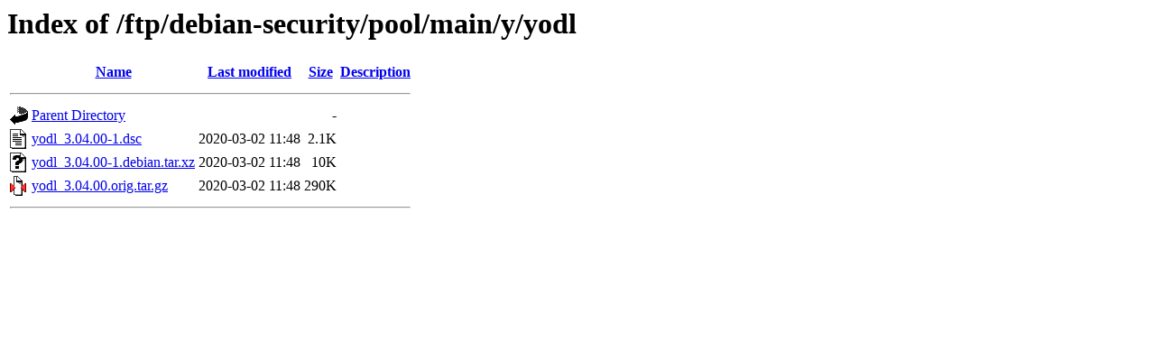

--- FILE ---
content_type: text/html;charset=UTF-8
request_url: http://ftp.ens-paris-saclay.fr/ftp/debian-security/pool/main/y/yodl/?C=S;O=A
body_size: 1443
content:
<!DOCTYPE HTML PUBLIC "-//W3C//DTD HTML 3.2 Final//EN">
<html>
 <head>
  <title>Index of /ftp/debian-security/pool/main/y/yodl</title>
 </head>
 <body>
<h1>Index of /ftp/debian-security/pool/main/y/yodl</h1>
  <table>
   <tr><th valign="top"><img src="/icons/blank.gif" alt="[ICO]"></th><th><a href="?C=N;O=A">Name</a></th><th><a href="?C=M;O=A">Last modified</a></th><th><a href="?C=S;O=D">Size</a></th><th><a href="?C=D;O=A">Description</a></th></tr>
   <tr><th colspan="5"><hr></th></tr>
<tr><td valign="top"><img src="/icons/back.gif" alt="[PARENTDIR]"></td><td><a href="/ftp/debian-security/pool/main/y/">Parent Directory</a></td><td>&nbsp;</td><td align="right">  - </td><td>&nbsp;</td></tr>
<tr><td valign="top"><img src="/icons/text.gif" alt="[TXT]"></td><td><a href="yodl_3.04.00-1.dsc">yodl_3.04.00-1.dsc</a></td><td align="right">2020-03-02 11:48  </td><td align="right">2.1K</td><td>&nbsp;</td></tr>
<tr><td valign="top"><img src="/icons/unknown.gif" alt="[   ]"></td><td><a href="yodl_3.04.00-1.debian.tar.xz">yodl_3.04.00-1.debian.tar.xz</a></td><td align="right">2020-03-02 11:48  </td><td align="right"> 10K</td><td>&nbsp;</td></tr>
<tr><td valign="top"><img src="/icons/compressed.gif" alt="[   ]"></td><td><a href="yodl_3.04.00.orig.tar.gz">yodl_3.04.00.orig.tar.gz</a></td><td align="right">2020-03-02 11:48  </td><td align="right">290K</td><td>&nbsp;</td></tr>
   <tr><th colspan="5"><hr></th></tr>
</table>
</body></html>
